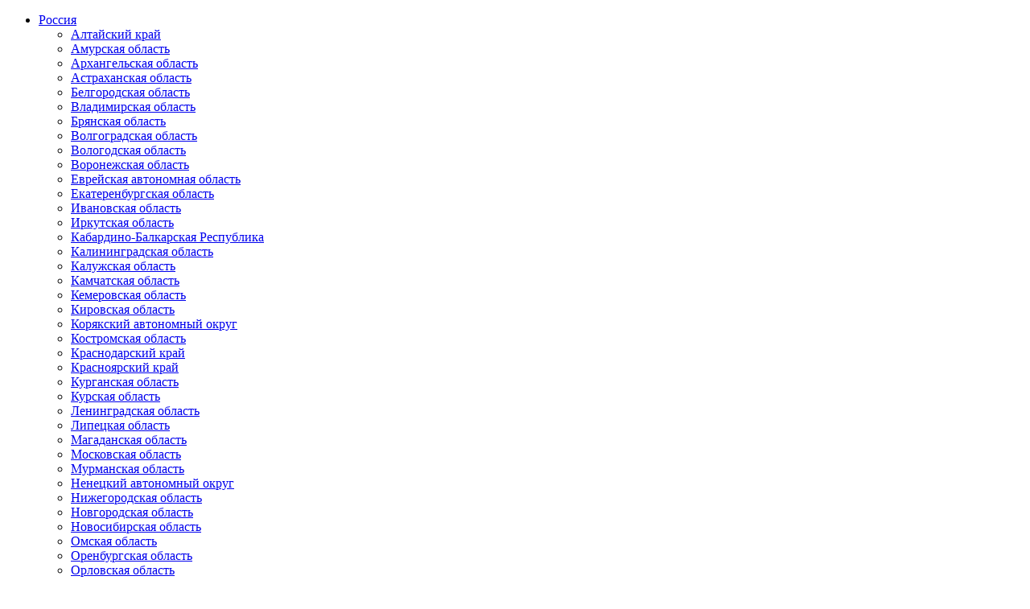

--- FILE ---
content_type: text/html; charset=UTF-8
request_url: https://stroikompanii.ru/irkutskaya-oblast
body_size: 6153
content:
	
<!DOCTYPE html PUBLIC "-//W3C//DTD XHTML 1.0 Transitional//EN" "http://www.w3.org/TR/xhtml1/DTD/xhtml1-transitional.dtd">
<html xmlns="http://www.w3.org/1999/xhtml" dir="ltr" lang="ru-RU">
<head profile="http://gmpg.org/xfn/11">
<meta http-equiv="Content-Type" content="text/html; charset=UTF-8" />
<meta name="description" content="Список строительных компаний" />
<title>Иркутская область | Строительные компании</title>
<meta name="generator" content="WordPress 3.2.1" />

<link rel="stylesheet" href="https://stroikompanii.ru/wp-content/themes/Irene/style.css" type="text/css" media="screen" />
<link rel="alternate" type="application/rss+xml" title="Строительные компании RSS Feed" href="https://stroikompanii.ru/feed" />
<link rel="alternate" type="application/atom+xml" title="Строительные компании Atom Feed" href="https://stroikompanii.ru/feed/atom" />
<link rel="pingback" href="http://stroikompanii.ru/xmlrpc.php" />
<script src="https://stroikompanii.ru/wp-content/themes/Irene/js/jquery-1.7.2.min.js"></script>
<script src="https://stroikompanii.ru/wp-content/themes/Irene/js/lightbox.js"></script>
<link href="https://stroikompanii.ru/wp-content/themes/Irene/css/lightbox.css" rel="stylesheet" />


<script type="text/javascript"><!--//--><![CDATA[//><!--
sfHover = function() {
	if (!document.getElementsByTagName) return false;
	var sfEls1 = document.getElementById("catmenu").getElementsByTagName("li");
	for (var i=0; i<sfEls1.length; i++) {
		sfEls1[i].onmouseover=function() {
			this.className+=" sfhover1";
		}
		sfEls1[i].onmouseout=function() {
			this.className=this.className.replace(new RegExp(" sfhover1\\b"), "");
		}
	}
		var sfEls1 = document.getElementById("menu").getElementsByTagName("li");
	for (var i=0; i<sfEls1.length; i++) {
		sfEls1[i].onmouseover=function() {
			this.className+=" sfhover";
		}
		sfEls1[i].onmouseout=function() {
			this.className=this.className.replace(new RegExp(" sfhover\\b"), "");
		}
	}
}
if (window.attachEvent) window.attachEvent("onload", sfHover);
//--><!]]></script>

	<link rel='archives' title='Декабрь 2013' href='https://stroikompanii.ru/2013/12' />
	<link rel='archives' title='Октябрь 2013' href='https://stroikompanii.ru/2013/10' />
	<link rel='archives' title='Сентябрь 2013' href='https://stroikompanii.ru/2013/09' />
	<link rel='archives' title='Август 2013' href='https://stroikompanii.ru/2013/08' />
	<link rel='archives' title='Июль 2013' href='https://stroikompanii.ru/2013/07' />
	<link rel='archives' title='Июнь 2013' href='https://stroikompanii.ru/2013/06' />
	<link rel='archives' title='Май 2013' href='https://stroikompanii.ru/2013/05' />
	<link rel='archives' title='Апрель 2013' href='https://stroikompanii.ru/2013/04' />
	<link rel='archives' title='Март 2013' href='https://stroikompanii.ru/2013/03' />
	<link rel='archives' title='Февраль 2013' href='https://stroikompanii.ru/2013/02' />
	<link rel='archives' title='Январь 2013' href='https://stroikompanii.ru/2013/01' />
	<link rel='archives' title='Декабрь 2012' href='https://stroikompanii.ru/2012/12' />
	<link rel='archives' title='Ноябрь 2012' href='https://stroikompanii.ru/2012/11' />
	<link rel='archives' title='Октябрь 2012' href='https://stroikompanii.ru/2012/10' />
	<link rel='archives' title='Сентябрь 2012' href='https://stroikompanii.ru/2012/09' />
	<link rel='archives' title='Август 2012' href='https://stroikompanii.ru/2012/08' />
	<link rel='archives' title='Июль 2012' href='https://stroikompanii.ru/2012/07' />
	<link rel='archives' title='Июнь 2012' href='https://stroikompanii.ru/2012/06' />
	<link rel='archives' title='Май 2012' href='https://stroikompanii.ru/2012/05' />
	<link rel='archives' title='Апрель 2012' href='https://stroikompanii.ru/2012/04' />
	<link rel='archives' title='Март 2012' href='https://stroikompanii.ru/2012/03' />
<link rel="alternate" type="application/rss+xml" title="Строительные компании &raquo; Лента рубрики Иркутская область" href="https://stroikompanii.ru/irkutskaya-oblast/feed" />
<link rel='stylesheet' id='wp-pagenavi-css'  href='https://stroikompanii.ru/wp-content/plugins/wp-pagenavi/pagenavi-css.css?ver=2.70' type='text/css' media='all' />
<script type='text/javascript' src='https://stroikompanii.ru/wp-includes/js/l10n.js?ver=20101110'></script>
<script type='text/javascript' src='https://stroikompanii.ru/wp-includes/js/jquery/jquery.js?ver=1.6.1'></script>
<script type='text/javascript' src='https://stroikompanii.ru/wp-content/themes/Irene/js/jquery.easing.1.1.js?ver=3.2.1'></script>
<script type='text/javascript' src='https://stroikompanii.ru/wp-content/themes/Irene/js/jcarousel.js?ver=3.2.1'></script>
<link rel="EditURI" type="application/rsd+xml" title="RSD" href="https://stroikompanii.ru/xmlrpc.php?rsd" />
<link rel="wlwmanifest" type="application/wlwmanifest+xml" href="https://stroikompanii.ru/wp-includes/wlwmanifest.xml" /> 
<link rel='index' title='Строительные компании' href='https://stroikompanii.ru' />
<meta name="generator" content="WordPress 3.2.1" />

	<!-- NotCaptcha HEAD start -->
	<script type="text/javascript">
		var NC_PLUGIN_URL = "http://stroikompanii.ru/wp-content/plugins";
	</script>
	<script type="text/javascript" src="http://stroikompanii.ru/wp-content/plugins/wp-notcaptcha/lib/trackbar.js"></script>
	<style>
	#captchaImgDiv img {padding:0;margin:0;border:0;display:inline;float:none}
	#captchaImgDiv td {padding:0;margin:0;border:0}
	#captchaImgDiv div {padding:0;margin:0;border:0}
	#captchaImgDiv span {padding:0;margin:0;border:0}
	.imgunit {
		width:50px;
		height:50px;
		overflow:hidden;
		padding:0;
		margin:0;
		margin-left:10px;
		position: relative; /* IE fix */
	}
	.imgunit img {padding:0;margin:0;position:relative}
	.captchablock {width:74px; float:left; padding:2px; margin:0;}
	.captchablock img {padding:0;margin:0;border:0;display: inline;}
	/* Reset */
	table.trackbar div, table.trackbar td {margin:0; padding:0;}
	table.trackbar {border-collapse:collapse;border-spacing:0;}
	table.trackbar img{border:0;display: inline;}
	
	/* Styles */
	table.trackbar {width:70px; background:repeat-x url(http://stroikompanii.ru/wp-content/plugins/wp-notcaptcha//imgtrackbar/b_bg_on.gif) top left;}
	table.trackbar .l {width:1%; text-align: right; font-size: 1px; background:repeat-x url(http://stroikompanii.ru/wp-content/plugins/wp-notcaptcha//imgtrackbar/b_bg_off.gif) top left;}
	table.trackbar .l div {position:relative; width:0; text-align: right; z-index:500; white-space:nowrap;}
	table.trackbar .l div img {cursor:pointer;}
	table.trackbar .l div span {position:absolute;top:-12px; right:6px; z-index:1000; font:11px tahoma; color:#000;}
	table.trackbar .l div span.limit {text-align:left; position:absolute;top:-12px; right:100%; z-index:100; font:11px tahoma; color:#D0D0D0;}
	table.trackbar .r {position:relative; width:1%; text-align: left; font-size: 1px; background:repeat-x url(http://stroikompanii.ru/wp-content/plugins/wp-notcaptcha//imgtrackbar/b_bg_off.gif) top right; cursor:default;}
	table.trackbar .r div {position:relative; width:0; text-align: left; z-index:500; white-space:nowrap;}
	table.trackbar .r div img {cursor:pointer;}
	table.trackbar .r div span {position:absolute;top:-12px; left:6px; z-index:1000; font:11px tahoma; color:#000;}
	table.trackbar .r div span.limit {position:absolute;top:-12px; left:100%; z-index:100; font:11px tahoma; color:#D0D0D0;}
	table.trackbar .c {font-size:1px; width:100%;}
	</style>
	<!-- NotCaptcha HEAD end -->	
	
<!-- Protected by WP-SpamFree v2.1.1.1 :: JS BEGIN -->
<script type="text/javascript" src="http://stroikompanii.ru/wp-content/plugins/wp-spamfree/js/wpsf-js.php"></script> 
<!-- Protected by WP-SpamFree v2.1.1.1 :: JS END -->

</head>
<body>

<div id="wrapper">
<div id="foxmenucontainer">
		<div id="menu" class="menu-menyu-container"><ul id="menu-menyu" class="menu"><li id="menu-item-10" class="menu-item menu-item-type-taxonomy menu-item-object-category current-category-ancestor current-menu-ancestor current-menu-parent current-category-parent menu-item-10"><a href="https://stroikompanii.ru/rossiya">Россия</a>
<ul class="sub-menu">
	<li id="menu-item-24" class="menu-item menu-item-type-taxonomy menu-item-object-category menu-item-24"><a href="https://stroikompanii.ru/altajskij-kraj">Алтайский край</a></li>
	<li id="menu-item-25" class="menu-item menu-item-type-taxonomy menu-item-object-category menu-item-25"><a href="https://stroikompanii.ru/amurskaya-oblast">Амурская область</a></li>
	<li id="menu-item-26" class="menu-item menu-item-type-taxonomy menu-item-object-category menu-item-26"><a href="https://stroikompanii.ru/arxangelskaya-oblast">Архангельская область</a></li>
	<li id="menu-item-27" class="menu-item menu-item-type-taxonomy menu-item-object-category menu-item-27"><a href="https://stroikompanii.ru/astraxanskaya-oblast">Астраханская область</a></li>
	<li id="menu-item-28" class="menu-item menu-item-type-taxonomy menu-item-object-category menu-item-28"><a href="https://stroikompanii.ru/belgorodskaya-oblast">Белгородская область</a></li>
	<li id="menu-item-30" class="menu-item menu-item-type-taxonomy menu-item-object-category menu-item-30"><a href="https://stroikompanii.ru/vladimirskaya-oblast">Владимирская область</a></li>
	<li id="menu-item-29" class="menu-item menu-item-type-taxonomy menu-item-object-category menu-item-29"><a href="https://stroikompanii.ru/bryanskaya-oblast">Брянская область</a></li>
	<li id="menu-item-31" class="menu-item menu-item-type-taxonomy menu-item-object-category menu-item-31"><a href="https://stroikompanii.ru/volgogradskaya-oblast">Волгоградская область</a></li>
	<li id="menu-item-32" class="menu-item menu-item-type-taxonomy menu-item-object-category menu-item-32"><a href="https://stroikompanii.ru/vologodskaya-oblast">Вологодская область</a></li>
	<li id="menu-item-33" class="menu-item menu-item-type-taxonomy menu-item-object-category menu-item-33"><a href="https://stroikompanii.ru/voronezhskaya-oblast">Воронежская область</a></li>
	<li id="menu-item-34" class="menu-item menu-item-type-taxonomy menu-item-object-category menu-item-34"><a href="https://stroikompanii.ru/evrejskaya-avtonomnaya-oblast">Еврейская автономная область</a></li>
	<li id="menu-item-35" class="menu-item menu-item-type-taxonomy menu-item-object-category menu-item-35"><a href="https://stroikompanii.ru/ekaterenburgskaya-oblast">Екатеренбургская область</a></li>
	<li id="menu-item-36" class="menu-item menu-item-type-taxonomy menu-item-object-category menu-item-36"><a href="https://stroikompanii.ru/ivanovskaya-oblast">Ивановская область</a></li>
	<li id="menu-item-37" class="menu-item menu-item-type-taxonomy menu-item-object-category current-menu-item menu-item-37"><a href="https://stroikompanii.ru/irkutskaya-oblast">Иркутская область</a></li>
	<li id="menu-item-38" class="menu-item menu-item-type-taxonomy menu-item-object-category menu-item-38"><a href="https://stroikompanii.ru/kabardino-balkarskaya-respublika">Кабардино-Балкарская Республика</a></li>
	<li id="menu-item-39" class="menu-item menu-item-type-taxonomy menu-item-object-category menu-item-39"><a href="https://stroikompanii.ru/kaliningradskaya-oblast">Калининградская область</a></li>
	<li id="menu-item-40" class="menu-item menu-item-type-taxonomy menu-item-object-category menu-item-40"><a href="https://stroikompanii.ru/kaluzhskaya-oblast">Калужская область</a></li>
	<li id="menu-item-41" class="menu-item menu-item-type-taxonomy menu-item-object-category menu-item-41"><a href="https://stroikompanii.ru/kamchatskaya-oblast">Камчатская область</a></li>
	<li id="menu-item-42" class="menu-item menu-item-type-taxonomy menu-item-object-category menu-item-42"><a href="https://stroikompanii.ru/kemerovskaya-oblast">Кемеровская область</a></li>
	<li id="menu-item-43" class="menu-item menu-item-type-taxonomy menu-item-object-category menu-item-43"><a href="https://stroikompanii.ru/kirovskaya-oblast">Кировская область</a></li>
	<li id="menu-item-44" class="menu-item menu-item-type-taxonomy menu-item-object-category menu-item-44"><a href="https://stroikompanii.ru/koryakskij-avtonomnyj-okrug">Корякский автономный округ</a></li>
	<li id="menu-item-45" class="menu-item menu-item-type-taxonomy menu-item-object-category menu-item-45"><a href="https://stroikompanii.ru/kostromskaya-oblast">Костромская область</a></li>
	<li id="menu-item-46" class="menu-item menu-item-type-taxonomy menu-item-object-category menu-item-46"><a href="https://stroikompanii.ru/krasnodarskij-kraj">Краснодарский край</a></li>
	<li id="menu-item-47" class="menu-item menu-item-type-taxonomy menu-item-object-category menu-item-47"><a href="https://stroikompanii.ru/krasnoyarskij-kraj">Красноярский край</a></li>
	<li id="menu-item-48" class="menu-item menu-item-type-taxonomy menu-item-object-category menu-item-48"><a href="https://stroikompanii.ru/kurganskaya-oblast">Курганская область</a></li>
	<li id="menu-item-49" class="menu-item menu-item-type-taxonomy menu-item-object-category menu-item-49"><a href="https://stroikompanii.ru/kurskaya-oblast">Курская область</a></li>
	<li id="menu-item-50" class="menu-item menu-item-type-taxonomy menu-item-object-category menu-item-50"><a href="https://stroikompanii.ru/leningradskaya-oblast">Ленинградская область</a></li>
	<li id="menu-item-51" class="menu-item menu-item-type-taxonomy menu-item-object-category menu-item-51"><a href="https://stroikompanii.ru/lipeckaya-oblast">Липецкая область</a></li>
	<li id="menu-item-52" class="menu-item menu-item-type-taxonomy menu-item-object-category menu-item-52"><a href="https://stroikompanii.ru/magadanskaya-oblast">Магаданская область</a></li>
	<li id="menu-item-53" class="menu-item menu-item-type-taxonomy menu-item-object-category menu-item-53"><a href="https://stroikompanii.ru/moskovskaya-oblast">Московская область</a></li>
	<li id="menu-item-54" class="menu-item menu-item-type-taxonomy menu-item-object-category menu-item-54"><a href="https://stroikompanii.ru/murmanskaya-oblast">Мурманская область</a></li>
	<li id="menu-item-55" class="menu-item menu-item-type-taxonomy menu-item-object-category menu-item-55"><a href="https://stroikompanii.ru/neneckij-avtonomnyj-okrug">Ненецкий автономный округ</a></li>
	<li id="menu-item-56" class="menu-item menu-item-type-taxonomy menu-item-object-category menu-item-56"><a href="https://stroikompanii.ru/nizhegorodskaya-oblast">Нижегородская область</a></li>
	<li id="menu-item-57" class="menu-item menu-item-type-taxonomy menu-item-object-category menu-item-57"><a href="https://stroikompanii.ru/novgorodskaya-oblast">Новгородская область</a></li>
	<li id="menu-item-58" class="menu-item menu-item-type-taxonomy menu-item-object-category menu-item-58"><a href="https://stroikompanii.ru/novosibirskaya-oblast">Новосибирская область</a></li>
	<li id="menu-item-59" class="menu-item menu-item-type-taxonomy menu-item-object-category menu-item-59"><a href="https://stroikompanii.ru/omskaya-oblast">Омская область</a></li>
	<li id="menu-item-60" class="menu-item menu-item-type-taxonomy menu-item-object-category menu-item-60"><a href="https://stroikompanii.ru/orenburgskaya-oblast">Оренбургская область</a></li>
	<li id="menu-item-61" class="menu-item menu-item-type-taxonomy menu-item-object-category menu-item-61"><a href="https://stroikompanii.ru/orlovskaya-oblast">Орловская область</a></li>
	<li id="menu-item-62" class="menu-item menu-item-type-taxonomy menu-item-object-category menu-item-62"><a href="https://stroikompanii.ru/penzenskaya-oblast">Пензенская область</a></li>
	<li id="menu-item-63" class="menu-item menu-item-type-taxonomy menu-item-object-category menu-item-63"><a href="https://stroikompanii.ru/permskaya-oblast">Пермская область</a></li>
	<li id="menu-item-64" class="menu-item menu-item-type-taxonomy menu-item-object-category menu-item-64"><a href="https://stroikompanii.ru/primorskij-kraj">Приморский край</a></li>
	<li id="menu-item-65" class="menu-item menu-item-type-taxonomy menu-item-object-category menu-item-65"><a href="https://stroikompanii.ru/pskovskaya-oblast">Псковская область</a></li>
	<li id="menu-item-66" class="menu-item menu-item-type-taxonomy menu-item-object-category menu-item-66"><a href="https://stroikompanii.ru/respublika-adygeya">Республика Адыгея</a></li>
	<li id="menu-item-67" class="menu-item menu-item-type-taxonomy menu-item-object-category menu-item-67"><a href="https://stroikompanii.ru/respublika-bashkortostan">Республика Башкортостан</a></li>
	<li id="menu-item-68" class="menu-item menu-item-type-taxonomy menu-item-object-category menu-item-68"><a href="https://stroikompanii.ru/respublika-buryatiya">Республика Бурятия</a></li>
	<li id="menu-item-69" class="menu-item menu-item-type-taxonomy menu-item-object-category menu-item-69"><a href="https://stroikompanii.ru/respublika-dagestan">Республика Дагестан</a></li>
	<li id="menu-item-70" class="menu-item menu-item-type-taxonomy menu-item-object-category menu-item-70"><a href="https://stroikompanii.ru/respublika-ingushetiya">Республика Ингушетия</a></li>
	<li id="menu-item-71" class="menu-item menu-item-type-taxonomy menu-item-object-category menu-item-71"><a href="https://stroikompanii.ru/respublika-kalmykiya">Республика Калмыкия</a></li>
	<li id="menu-item-72" class="menu-item menu-item-type-taxonomy menu-item-object-category menu-item-72"><a href="https://stroikompanii.ru/respublika-karachaevo-cherkessiya">Республика Карачаево-Черкессия</a></li>
	<li id="menu-item-73" class="menu-item menu-item-type-taxonomy menu-item-object-category menu-item-73"><a href="https://stroikompanii.ru/respublika-kareliya">Республика Карелия</a></li>
	<li id="menu-item-74" class="menu-item menu-item-type-taxonomy menu-item-object-category menu-item-74"><a href="https://stroikompanii.ru/respublika-komi">Республика Коми</a></li>
	<li id="menu-item-75" class="menu-item menu-item-type-taxonomy menu-item-object-category menu-item-75"><a href="https://stroikompanii.ru/respublika-marij-el">Республика Марий Эл</a></li>
	<li id="menu-item-76" class="menu-item menu-item-type-taxonomy menu-item-object-category menu-item-76"><a href="https://stroikompanii.ru/respublika-mordoviya">Республика Мордовия</a></li>
	<li id="menu-item-77" class="menu-item menu-item-type-taxonomy menu-item-object-category menu-item-77"><a href="https://stroikompanii.ru/respublika-saxa-yakutiya">Республика Саха (Якутия)</a></li>
	<li id="menu-item-78" class="menu-item menu-item-type-taxonomy menu-item-object-category menu-item-78"><a href="https://stroikompanii.ru/respublika-severnaya-osetiya">Республика Северная Осетия</a></li>
	<li id="menu-item-79" class="menu-item menu-item-type-taxonomy menu-item-object-category menu-item-79"><a href="https://stroikompanii.ru/respublika-tatarstan">Республика Татарстан</a></li>
	<li id="menu-item-80" class="menu-item menu-item-type-taxonomy menu-item-object-category menu-item-80"><a href="https://stroikompanii.ru/respublika-tyva">Республика Тыва</a></li>
	<li id="menu-item-81" class="menu-item menu-item-type-taxonomy menu-item-object-category menu-item-81"><a href="https://stroikompanii.ru/respublika-xakasiya">Республика Хакасия</a></li>
	<li id="menu-item-82" class="menu-item menu-item-type-taxonomy menu-item-object-category menu-item-82"><a href="https://stroikompanii.ru/rostovskaya-oblast">Ростовская область</a></li>
	<li id="menu-item-83" class="menu-item menu-item-type-taxonomy menu-item-object-category menu-item-83"><a href="https://stroikompanii.ru/ryazanskaya-oblast">Рязанская область</a></li>
	<li id="menu-item-84" class="menu-item menu-item-type-taxonomy menu-item-object-category menu-item-84"><a href="https://stroikompanii.ru/samarskaya-oblast">Самарская область</a></li>
	<li id="menu-item-85" class="menu-item menu-item-type-taxonomy menu-item-object-category menu-item-85"><a href="https://stroikompanii.ru/saratovskaya-oblast">Саратовская область</a></li>
	<li id="menu-item-86" class="menu-item menu-item-type-taxonomy menu-item-object-category menu-item-86"><a href="https://stroikompanii.ru/saxalinskaya-oblast">Сахалинская область</a></li>
	<li id="menu-item-87" class="menu-item menu-item-type-taxonomy menu-item-object-category menu-item-87"><a href="https://stroikompanii.ru/sverdlovskaya-oblast">Свердловская область</a></li>
	<li id="menu-item-88" class="menu-item menu-item-type-taxonomy menu-item-object-category menu-item-88"><a href="https://stroikompanii.ru/smolenskaya-oblast">Смоленская область</a></li>
	<li id="menu-item-89" class="menu-item menu-item-type-taxonomy menu-item-object-category menu-item-89"><a href="https://stroikompanii.ru/stavropolskij-kraj">Ставропольский край</a></li>
	<li id="menu-item-90" class="menu-item menu-item-type-taxonomy menu-item-object-category menu-item-90"><a href="https://stroikompanii.ru/tajmyrskij-avtonomnyj-okrug">Таймырский автономный округ</a></li>
	<li id="menu-item-91" class="menu-item menu-item-type-taxonomy menu-item-object-category menu-item-91"><a href="https://stroikompanii.ru/tambovskaya-oblast">Тамбовская область</a></li>
	<li id="menu-item-92" class="menu-item menu-item-type-taxonomy menu-item-object-category menu-item-92"><a href="https://stroikompanii.ru/tverskaya-oblast">Тверская область</a></li>
	<li id="menu-item-93" class="menu-item menu-item-type-taxonomy menu-item-object-category menu-item-93"><a href="https://stroikompanii.ru/tomskaya-oblast">Томская область</a></li>
	<li id="menu-item-94" class="menu-item menu-item-type-taxonomy menu-item-object-category menu-item-94"><a href="https://stroikompanii.ru/tulskaya-oblast">Тульская область</a></li>
	<li id="menu-item-95" class="menu-item menu-item-type-taxonomy menu-item-object-category menu-item-95"><a href="https://stroikompanii.ru/tyumenskaya-oblast">Тюменская область</a></li>
	<li id="menu-item-96" class="menu-item menu-item-type-taxonomy menu-item-object-category menu-item-96"><a href="https://stroikompanii.ru/udmurtskaya-respublika">Удмуртская Республика</a></li>
	<li id="menu-item-97" class="menu-item menu-item-type-taxonomy menu-item-object-category menu-item-97"><a href="https://stroikompanii.ru/ulyanovskaya-oblast">Ульяновская область</a></li>
	<li id="menu-item-98" class="menu-item menu-item-type-taxonomy menu-item-object-category menu-item-98"><a href="https://stroikompanii.ru/xabarovskij-kraj">Хабаровский край</a></li>
	<li id="menu-item-99" class="menu-item menu-item-type-taxonomy menu-item-object-category menu-item-99"><a href="https://stroikompanii.ru/xanty-mansijskij-avtonomnyj-okrug">Ханты-Мансийский автономный округ</a></li>
	<li id="menu-item-100" class="menu-item menu-item-type-taxonomy menu-item-object-category menu-item-100"><a href="https://stroikompanii.ru/chelyabinskaya-oblast">Челябинская область</a></li>
	<li id="menu-item-101" class="menu-item menu-item-type-taxonomy menu-item-object-category menu-item-101"><a href="https://stroikompanii.ru/chechenskaya-respublika">Чеченская Республика</a></li>
	<li id="menu-item-102" class="menu-item menu-item-type-taxonomy menu-item-object-category menu-item-102"><a href="https://stroikompanii.ru/chitinskaya-oblast">Читинская область</a></li>
	<li id="menu-item-103" class="menu-item menu-item-type-taxonomy menu-item-object-category menu-item-103"><a href="https://stroikompanii.ru/chuvashskaya-respublika">Чувашская Республика</a></li>
	<li id="menu-item-104" class="menu-item menu-item-type-taxonomy menu-item-object-category menu-item-104"><a href="https://stroikompanii.ru/evenkijskij-avtonomnyj-okrug">Эвенкийский автономный округ</a></li>
</ul>
</li>
</ul></div>	
</div>
<div id="topbar"></div>
<div id="left">
<div id="top"> 

<div class="blogname">
	<h1><a href="https://stroikompanii.ru/" title="Строительные компании"> Строительные компании</a></h1>
</div>

</div>
<div class="right">
<div class='feedlist'>
<ul>
	<li><a href="https://stroikompanii.ru/feed" ><img src="https://stroikompanii.ru/wp-content/themes/Irene/images/rss.png" title="RSS" alt="RSS"/></a></li>
	<li><a href="http://twitter.com/stroikompanii" rel="nofollow" target="_blank"><img src="https://stroikompanii.ru/wp-content/themes/Irene/images/twitter.png" title="Twitter" alt="Twitter"/></a></li> 
	
	
	
</ul>
</div>


<div id="search">
	<form method="get" id="searchform" action="https://stroikompanii.ru" >
	<input id="s"  type="text" name="s" onfocus="if(this.value=='search site'){this.value=''};" onblur="if(this.value==''){this.value='search site'};" value="" />
	<input id="searchsubmit" type="submit" value="" />
	</form>
</div>



<div class="featbox">
	<h3 class="sidetitl redhead"> Популярное </h3>	
	<div class="featlist ">
<div class="fblock">
<a href="https://stroikompanii.ru/sovety/kak-samostoyatelno-ustanovit-peregorodku-iz-gipsokartona.html">
<img width="80" height="60" src="http://stroikompanii.ru/wp-content/uploads/2012/03/karkas-80x60.jpg" class="phumb wp-post-image" alt="Гиспсокартонные перегородки" title="Перегородки из гипсокартона" /></a>
<h3><a href="https://stroikompanii.ru/sovety/kak-samostoyatelno-ustanovit-peregorodku-iz-gipsokartona.html" title="Как самостоятельно установить перегородку из гипсокартона">Как самостоятельно установить перегородку из гипсокартона</a></h3>
<p>  Для того, чтобы правильно самостоятельно установить перегородку из гипсокартона, необходимо ... </p>
</div>
<div class="fblock">
<a href="https://stroikompanii.ru/sovety/sovety-po-remontu-kasayushhiesya-vypolneniya-malyarnyx-rabot.html">
<img width="80" height="60" src="http://stroikompanii.ru/wp-content/uploads/2012/03/texture-wall-painting-80x60.jpg" class="phumb wp-post-image" alt="Штукатурно-малярные работы" title="Малярные работы" /></a>
<h3><a href="https://stroikompanii.ru/sovety/sovety-po-remontu-kasayushhiesya-vypolneniya-malyarnyx-rabot.html" title="Советы по ремонту, касающиеся выполнения малярных работ">Советы по ремонту, касающиеся выполнения малярных работ</a></h3>
<p>  Осуществление ремонта в доме своими руками - дело хлопотное, но ... </p>
</div>
<div class="fblock">
<a href="https://stroikompanii.ru/sovety/sovety-po-kosmeticheskomu-remontu-potolka-i-pola.html">
<img width="80" height="60" src="http://stroikompanii.ru/wp-content/uploads/2012/03/11-80x60.jpg" class="phumb wp-post-image" alt="Ремонтируем потолок и пол" title="Косметический ремонт" /></a>
<h3><a href="https://stroikompanii.ru/sovety/sovety-po-kosmeticheskomu-remontu-potolka-i-pola.html" title="Советы по косметическому ремонту потолка и пола">Советы по косметическому ремонту потолка и пола</a></h3>
<p>  Для каждого человека наступает рано или поздно такой период в ... </p>
</div>
<div class="fblock">
<a href="https://stroikompanii.ru/sovety/neskolko-rekomendacij-dlya-xoroshego-remonta.html">
<img width="80" height="60" src="http://stroikompanii.ru/wp-content/uploads/2012/03/sdes-remont-80x60.jpg" class="phumb wp-post-image" alt="Хороший ремонт- это здорово!" title="Несколько рекомендаций для хорошего ремонта" /></a>
<h3><a href="https://stroikompanii.ru/sovety/neskolko-rekomendacij-dlya-xoroshego-remonta.html" title="Несколько рекомендаций для хорошего ремонта">Несколько рекомендаций для хорошего ремонта</a></h3>
<p>  Индивидуальность каждого человека неоспорима. Несмотря на то, что часть людей, ... </p>
</div>
<div class="fblock">
<a href="https://stroikompanii.ru/sovety/unikalnyj-interer-bez-pomoshhi-dizajnera-%e2%80%93-eto-vozmozhno.html">
<img width="80" height="60" src="http://stroikompanii.ru/wp-content/uploads/2012/03/album_0701230723_1771-80x60.jpg" class="phumb wp-post-image" alt="Дизайн интерьера своими руками" title="Уникальный интерьер, без помощи дизайнера – это возможно" /></a>
<h3><a href="https://stroikompanii.ru/sovety/unikalnyj-interer-bez-pomoshhi-dizajnera-%e2%80%93-eto-vozmozhno.html" title="Уникальный интерьер, без помощи дизайнера – это возможно">Уникальный интерьер, без помощи дизайнера – это возможно</a></h3>
<p>  Вы решили полностью переоформить Ваше жилье, и мечтаете, чтобы это ... </p>
</div>
</div>
</div>	
	<br />
	<div class="fblock"><p></p>
<p>
</p>
</div>	
<div class="sidebar">
<ul>
	<li class="sidebox "><h3 class="sidetitl">Меню</h3>		<ul>
	<li class="cat-item cat-item-1"><a href="https://stroikompanii.ru/bez-rubriki" title="Просмотреть все записи в рубрике &laquo;Без рубрики&raquo;">Без рубрики</a>
</li>
	<li class="cat-item cat-item-88"><a href="https://stroikompanii.ru/sovety" title="Просмотреть все записи в рубрике &laquo;Советы&raquo;">Советы</a>
</li>
		</ul>
</li></ul>
</div>
</div></div>

<div id="casing">		<div id="content">


		<h1 class="title">Не найдено</h1>
		<p>Извините, по вашему запросу ни чего не найдено.</p>

	
</div>

</div>
<div class="clear"></div>	
<div id="footer">
<div class="fcred">
Copyright &copy; 2011 - 2026 <a href="https://stroikompanii.ru" title="Строительные компании">Строительные компании</a> - Список строительных компаний.<br/>
<br/>
 <!--LiveInternet counter--><script type="text/javascript"><!--
document.write("<a href='http://www.liveinternet.ru/click' "+
"target=_blank  rel='nofollow'><img src='//counter.yadro.ru/hit?t25.18;r"+
escape(document.referrer)+((typeof(screen)=="undefined")?"":
";s"+screen.width+"*"+screen.height+"*"+(screen.colorDepth?
screen.colorDepth:screen.pixelDepth))+";u"+escape(document.URL)+
";"+Math.random()+
"' alt='' title='LiveInternet: показано число посетителей за"+
" сегодня' "+
"border='0' width='88' height='15'><\/a>")
//--></script><!--/LiveInternet-->

</div>	
</div>
</div>
</body>
</html>      